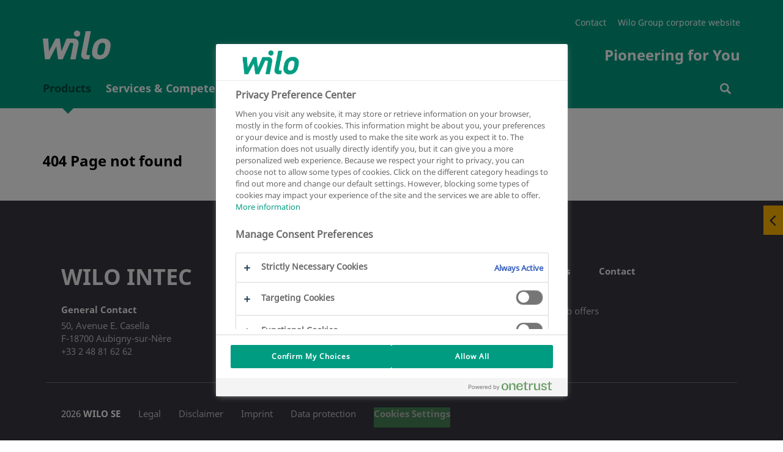

--- FILE ---
content_type: text/javascript
request_url: https://wilo.com/resources/v119/js/vendor/formcentric/jquery_fileupload_image_10_31_0_js_min.js
body_size: 1128
content:
!function(e){"function"==typeof define&&define.amd?define(["jquery","load-image","load-image-meta","load-image-scale","load-image-exif","load-image-orientation","canvas-to-blob","./jquery.fileupload-process"],e):"object"==typeof exports?e(require("jquery"),require("blueimp-load-image/js/load-image"),require("blueimp-load-image/js/load-image-meta"),require("blueimp-load-image/js/load-image-scale"),require("blueimp-load-image/js/load-image-exif"),require("blueimp-load-image/js/load-image-orientation"),require("blueimp-canvas-to-blob"),require("./jquery.fileupload-process")):e(window.jQuery,window.loadImage)}((function(e,i){e.blueimp.fileupload.prototype.options.processQueue.unshift({action:"loadImageMetaData",maxMetaDataSize:"@",disableImageHead:"@",disableMetaDataParsers:"@",disableExif:"@",disableExifOffsets:"@",includeExifTags:"@",excludeExifTags:"@",disableIptc:"@",disableIptcOffsets:"@",includeIptcTags:"@",excludeIptcTags:"@",disabled:"@disableImageMetaDataLoad"},{action:"loadImage",prefix:!0,fileTypes:"@",maxFileSize:"@",noRevoke:"@",disabled:"@disableImageLoad"},{action:"resizeImage",prefix:"image",maxWidth:"@",maxHeight:"@",minWidth:"@",minHeight:"@",crop:"@",orientation:"@",forceResize:"@",disabled:"@disableImageResize"},{action:"saveImage",quality:"@imageQuality",type:"@imageType",disabled:"@disableImageResize"},{action:"saveImageMetaData",disabled:"@disableImageMetaDataSave"},{action:"resizeImage",prefix:"preview",maxWidth:"@",maxHeight:"@",minWidth:"@",minHeight:"@",crop:"@",orientation:"@",thumbnail:"@",canvas:"@",disabled:"@disableImagePreview"},{action:"setImage",name:"@imagePreviewName",disabled:"@disableImagePreview"},{action:"deleteImageReferences",disabled:"@disableImageReferencesDeletion"}),e.widget("blueimp.fileupload",e.blueimp.fileupload,{options:{loadImageFileTypes:/^image\/(gif|jpeg|png|svg\+xml)$/,loadImageMaxFileSize:1e7,imageMaxWidth:1920,imageMaxHeight:1080,imageOrientation:!0,imageCrop:!1,disableImageResize:!0,previewMaxWidth:80,previewMaxHeight:80,previewOrientation:!0,previewThumbnail:!0,previewCrop:!1,previewCanvas:!0},processActions:{loadImage:function(a,t){if(t.disabled)return a;var n=this,r=a.files[a.index],s=e.Deferred();return"number"===e.type(t.maxFileSize)&&r.size>t.maxFileSize||t.fileTypes&&!t.fileTypes.test(r.type)||!i(r,(function(e){e.src&&(a.img=e),s.resolveWith(n,[a])}),t)?a:s.promise()},resizeImage:function(a,t){if(t.disabled||!a.canvas&&!a.img)return a;t=e.extend({canvas:!0},t);var n,r,s=this,o=e.Deferred(),l=t.canvas&&a.canvas||a.img,d=function(e){e&&(e.width!==l.width||e.height!==l.height||t.forceResize)&&(a[e.getContext?"canvas":"img"]=e),a.preview=e,o.resolveWith(s,[a])};return a.exif&&t.thumbnail&&(r=(n=a.exif.get("Thumbnail"))&&n.get("Blob"))?(t.orientation=a.exif.get("Orientation"),i(r,d,t),o.promise()):(a.orientation?delete t.orientation:a.orientation=t.orientation||i.orientation,l?(d(i.scale(l,t,a)),o.promise()):a)},saveImage:function(i,a){if(!i.canvas||a.disabled)return i;var t=this,n=i.files[i.index],r=e.Deferred();return i.canvas.toBlob?(i.canvas.toBlob((function(e){e.name||(n.type===e.type?e.name=n.name:n.name&&(e.name=n.name.replace(/\.\w+$/,"."+e.type.substr(6)))),n.type!==e.type&&delete i.imageHead,i.files[i.index]=e,r.resolveWith(t,[i])}),a.type||n.type,a.quality),r.promise()):i},loadImageMetaData:function(a,t){if(t.disabled)return a;var n=this,r=e.Deferred();return i.parseMetaData(a.files[a.index],(function(i){e.extend(a,i),r.resolveWith(n,[a])}),t),r.promise()},saveImageMetaData:function(a,t){if(!(a.imageHead&&a.canvas&&a.canvas.toBlob)||t.disabled)return a;var n=this,r=a.files[a.index],s=e.Deferred();return!0===a.orientation&&a.exifOffsets&&i.writeExifData(a.imageHead,a,"Orientation",1),i.replaceHead(r,a.imageHead,(function(e){e.name=r.name,a.files[a.index]=e,s.resolveWith(n,[a])})),s.promise()},setImage:function(e,i){return e.preview&&!i.disabled&&(e.files[e.index][i.name||"preview"]=e.preview),e},deleteImageReferences:function(e,i){return i.disabled||(delete e.img,delete e.canvas,delete e.preview,delete e.imageHead),e}}})}));

--- FILE ---
content_type: text/javascript
request_url: https://wilo.com/oem/en/technical__mw/Wilo-Global-Config-Script.js
body_size: 5078
content:

(function (root, factory) {
if (typeof define === 'function' && define.amd) {
define("wiloconfig", factory);
} else {
root.wiloconfig = factory();
}
}
(window, function () {
'use strict';
return {
pdfPrintPrefix: "/pfinder/pfinder.php?client=wilo&action=getPDF",
replacementguide : {
culture: "en-com"
},
pfinderIntegration : {
pfinderLocation : "https://wilo.com/oem/en/Products"
},
distResources: "/resources/v119/",
country: {
startpage: "../",
locale: "en-OEM",
country: "OEM",
lang: "en",
login: {
loginUrl: "/oem/en/login",
logoutUrl: "/oem/en/logout"
}
},
rtt: {
previewMode: false,
locationTargetingIsEnabled: false,
endpointUrl: "/geoapi/getCountry/"
},
haupia: {
searchSiteURL: "/oem/en/Search-results.html",
haupiaBaseUrl: "https://wilo.com/haupia-bridge/",
mainPreparedSearch: "WILO_COUNTRY_OEM_PREPARED_SEARCH",
autocompletePreparedSearch: "WILO_COUNTRY_OEM_AUTOCOMPLETE",
haupiaLang: "en",
filterLabels: {
content_type: "Content Type" ,
media_type: "Media" ,
segment_type: "Segment" ,
application_type: "Application" ,
subapplication_type: "Subapplication"
},
facetLabels: {
Images: "Images" ,
PDF: "PDF" ,
Product: "Product" ,
Blog: "Blog" ,
Websites: "Web page" ,
News: "News" ,
Series: "Series" ,
Replacement: "Outdated pump"
}
},
elastic: {
baseUrl: "/search/",
searchIndex: "countrysite_oem",
blogAvailable: false,
glossaryAvailable: false,
hasProductSearch: true,
langCode: "en",
auth: {
user: "",
password: ""
}
},
amirada: {
amiradaBaseUrl: "https://wilo.com/ext-search",
lang: "en",
country: "_oem_hvac",
replacementsAvailable: false,
replacementBaseUrl: ""
},
product: {
active: true,
searchIndex: "amirada_live__oem_hvac-en",
country: "_oem_hvac",
lang: "en"
},
countryblog: {
serviceUnavailableMessage: "Service unavailable",
endpoint: "https://wilo.com",
index: "content-country-oem"
},
emergency: {
index: "emergency",
readMoreButton: "Read More",
},
faultSignalAssistance: {
labels: {
cause: "Fault",
corrective: "Remedy",
service: "Service",
noLanguageSupport: "Fault code search is not supported for your chosen language."
}
},
wiloSearch: {
headline: "Results",
filter: {
button: "Apply filters",
headline: "Filter",
resultFor: "Results for",
sortSelectDate: "Date",
sortSelectLabel: "Sort by",
sortSelectRelevance: "Relevance",
media: {
videos: "Videos",
images: "Images"
}
},
searchField: {
placeholder: "Enter search term ..."
},
searchResult: {
readMoreButton: "Read More",
showButton: "show",
readMoreText: "More"
},
replacement: {
badgeText: "Newer product available",
buttonText: "Find replacement pump",
},
documents: {
active: false,
version: "",
edition: "",
pageCount: "",
articleNumber: "",
},
motordata: {
headline: "Find motor/pump article number",
intro: "<h2>COMMISSION REGULATION (EU) 2019/1781</h2><p>This Regulation establishes ecodesign requirements for the placing on the market or the putting into service of electric motors and variable speed drives, including where they are integrated in other products. [Article 1].</p><p>Detailed motor data according to EU 2019/1781 can be found via the motor/pump article number.</p>",
examples: [
{
text: "The position of the article number is indicated on the example motor rating plates. The 7-digit article number of the existing product can be entered in the search field.",
headline: "Motor rating plates (examples):",
images: [
{ type: 'Wilo-ELEC', id: 'WILO545642', src: 'https://cms.media.wilo.com/cdnpic/wilo545642/6704909/wilo545642_768x_1.jpg' },
{ type: 'Simel', id: 'WILO545649', src: 'https://cms.media.wilo.com/cdnpic/wilo545649/6704939/wilo545649_768x_1.jpg' },
{ type: 'VEM', id: 'WILO545650', src: 'https://cms.media.wilo.com/cdnpic/wilo545650/6704945/wilo545650_768x_1.jpg' },
{ type: 'TEE', id: 'WILO545651', src: 'https://cms.media.wilo.com/cdnpic/wilo545651/6704951/wilo545651_768x_1.jpg' },
{ type: 'ATB', id: 'WILO545652', src: 'https://cms.media.wilo.com/cdnpic/wilo545652/6704957/wilo545652_768x_1.jpg' }
]
},
{
text: "Motor data that cannot be found using the motor rating plate article numbers requires entering the 7-digit pump article number from the pump’s rating plate. For example, horizontal, multistage pumps.",
headline: "Pump rating plates (examples):",
images: [
{ type: 'Wilo-BAC 50', id: 'WILO545641', src: 'https://cms.media.wilo.com/cdnpic/wilo545641/6704903/wilo545641_768x_1.jpg' },
{ type: 'Wilo-Medana CH1-L', id: 'WILO545643', src: 'https://cms.media.wilo.com/cdnpic/wilo545643/6704915/wilo545643_768x_1.jpg' },
{ type: 'Wilo-Medana CV1-L', id: 'WILO545644', src: 'https://cms.media.wilo.com/cdnpic/wilo545644/6704921/wilo545644_768x_1.jpg' },
{ type: 'Wilo-MHI', id: 'WILO545646', src: 'https://cms.media.wilo.com/cdnpic/wilo545646/6704927/wilo545646_768x_1.jpg' },
{ type: 'Wilo-MHIL', id: 'WILO545648', src: 'https://cms.media.wilo.com/cdnpic/wilo545648/6704933/wilo545648_768x_1.jpg' }
]
}
]
}
},
newsletter: {
channel: "",
submitPage: "",
confirmPage: "",
unsubscribePage: "",
errorPage: ""
},
angular: {
configurator: {
enabled: false,
user: "configurator_user",
pw: "configurator_password",
confirm_page: "/resources/v119/html/success.html",
error_page: "/resources/v119/html/failed.html"
},
myWilo: {
enabled: false
},
wishlist: {
enabled: true,
productsOverviewUrl: "",
storageKey: "MyWilo-Wishlist-" + "oem"
},
newsletter: {
enabled: false
},
amirada: {
pimMarket: "oem",
market: "oem",
pFinderUrl: "/pfinder/pfinder.php",
wiloWorldUrl: "/wiloworld/pfinder.php"
}
},
pimMarket: "oem",
market: "oem",
SERIES_FINDER_TANSLATION_KEYS: {
HEADLINE: "Series Finder",
RESULT_TEXT: "Results",
DETAILS_BUTTON: "Details",
CONFIGURE_BUTTON: "Configure",
RESET_BUTTON: "Reset all",
CHOOSE: "Please choose",
SORT_LABEL: "Sort by",
SORT_ABC: "A-Z",
SORT_WILO_RECOMMENDATIONS: "Wilo recommendation"
},
PRODUCT_WORLD_TANSLATION_KEYS: {
HEADLINE: "Wilo World",
ENTRY_TEXT: "Please choose",
TECHNICAL_FILTER_TEXT: "Technical features",
RESULT_TEXT: "Results",
DETAILS_BUTTON: "Details",
CONFIGURE_BUTTON: "Configure",
SIDEBAR_GENERIC_TEXT: "Load more results",
RESET_BUTTON: "Reset all",
CHOOSE: "Select an option",
RESET_FILTER_BUTTON: "Reset all",
SORT_LABEL: "Sort by",
SORT_ABC: "A-Z",
SORT_WILO_RECOMMENDATIONS: "Wilo recommendation"
},
GENERAL_TRANSLATION_KEYS: {
glossary: {
allButton: "All",
}
},
MY_WILO_TRANSLATION_KEYS: {
wishlist: {
msgAddToWishlistSeries: "Add to wishlist",
msgAddToWishlistProduct: "Add to wish list",
msgAddedToWishlist: "Entry added",
msgAddedToWishlistError: "Entry is already added to wish list",
addProject: "Add project",
pageTitle: "Wish list",
subPageTitle: "The place for your bookmarked Wilo products",
emptyCategory: "This category is still empty.",
productsOverviewUrlText: "Link to product overview",
addNewCategory: "Add new category",
deleteCategory: "Delete category",
defaultWishListCategory: "Bookmarks",
tableActions: {
configureNow: "Configure now",
addToProject: "Add to project"
},
lightboxActionIsNotAvailable: {
title: "The action your looking for is currently not available",
button: "Close"
},
lightboxSortWishListEntry: {
title: "Select category",
label: "category item to sort:"
},
lightboxAddNewCategory: {
title: "Add new category",
labelCategoryName: "Category name",
buttonAddCategories: "Add categories"
},
lightboxDeleteCategory: {
title: "Do you really want to delete this category?"
},
lightboxDeleteWishListEntry: {
title: "Do you really want to delete this entry?"
},
series: {
sectionTitle: "Series",
details: "Details",
move: "Move",
tableHead: {
seriesName: "Series name"
}
},
accessories: {
sectionTitle: "Accessories",
details: "Details",
move: "Move",
tableHead: {
itemName: "Item name",
itemNumber: "Item number",
listPrice: "List price (EUR)"
}
},
products: {
sectionTitle: "Products",
details: "Details",
move: "Move",
tableHead: {
articleName: "Article name",
articleNumber: "Article number",
listPrice: "List price (EUR)"
}
},
services: {
sectionTitle: "Services",
details: "Details",
move: "Move",
tableHead: {
serviceName: "Service name"
}
},
notes: {
sectionTitle: "Notes"
}
},
general: {
editMode: 'Edit mode',
headlines: {
dashboard: "Dashboard",
profile: "Profile",
},
buttons: {
cancel: "Cancel",
save: "Save",
delete: "Delete",
upload: "Upload",
choose: "Please choose",
edit: "Edit",
addNote: "Add note",
yes: "Yes",
no: "No",
details: "Details",
send: "Send",
changePassword: "Change password"
},
inputPlaceholder: "Type here…"
},
toolbarSettings: {
headline: 'Toolbar setting',
infoText: 'Your preferred sections will be shown on your toolbar',
wiloSelect4: 'Wilo Select-4',
guidedSelling: 'Wilo Guided Selling',
lccCheck: 'Wilo-LCC Check',
wiloCare: 'Wilo Care',
wiloAssistant: 'Wilo-Assistant',
cadCatalogue: 'CAD Catalogue',
replacementGuide: 'Replacement Guide',
downloads: 'Downloads',
productConfigurator: 'Product Configurator',
faq: 'FAQ',
pumpCheck: 'Pump check'
},
dashboardSettings: {
headline: 'Dashboard Settings',
infoText: 'Your preferred sections will be shown on your dashboard',
whatIsNew: 'What‘s new?',
postBox: 'Post Box',
projectAdministration: 'Quotation Administration',
chatBox: 'Chat Box',
serviceAdministration: 'Service Administration',
myWishList: 'My Wish List',
publicEvents: 'Public Events',
productNews: 'Product News',
personalInvitations: 'Personal Invitations',
campaignMaterial: 'Campaign Material',
personalTrainings: 'Personal Trainings',
testPartnerArea: 'Test Partner Area',
buttonCreateQuotation: 'Create quotation'
},
dashboard: {
buttons: {
download: 'Download',
monitoring: 'Monitoring',
communication: 'Communication',
details: "Details",
redeem: 'Redeem',
seeAll: 'See all',
revise: 'Revise',
addToWishList: 'Add to wish list',
addToProject: ' Add to project',
configureNow: 'Configure now',
orderNow: 'Order now',
},
headlines: {
new: 'New',
wiloRolloutPlan: 'Your MyWilo Rollout Plan',
personalInformation: 'Personal Information',
remoteMessenger: 'Remote Messenger',
myWiloBonus: 'MyWilo Bonus',
serviceAdministration: 'Service Administration',
productNews: 'Product News',
wishlist: 'MyWilo wish list',
series: 'Series',
products: 'Products',
wiloNewsletter: ' Wilo Newsletter'
},
tableHeadlines: {
service: 'Service',
status: 'Status',
quotationId: 'Quotation ID',
date: 'Date',
seriesName: 'Series name',
articleName: 'Article name',
articleNumber: 'Article Number',
listPrice: 'List price (EUR)',
},
txt: {
wiloRolloutPlan: 'Wilo-Financial Services created specialized online courses "Financing Your Business" in cooperation with Grasshopper. The lessons will start this summer and focus on sustainable businesses',
remoteMessenger: {
numberOne: '1.7.4.3 ',
numberTwo: '1.7.9.6 ',
numberThree: '1.8.4.8',
txtOne: 'Failure Pump P7, P9, deactivated',
txtTwo: 'Restart Pump P5, activated',
txtThree: 'PTC Pump P6, activated'
},
myWiloBonus: {
lastUpdate: 'Last Update',
bonusPoints: 'Bonus Points'
},
wiloStratos: {
wiloStratosGiga: 'Wilo-Stratos GIGA',
wiloStratosGigaDescription: 'The Wilo-Stratos GIGA high-efficiency pump not only optimises the operation of heating, cold water and cooling systems but also the cost balance and life cycle assessment.'
},
personalInformation: {
headline: "Personal Infomation",
linkText: "View all your personal information"
},
newsletter: {
assembledForConsultants: 'Assembled for consultants',
input: 'Your e-mail address'
},
tableCellContent: {
serviceAdministration: {
serviceRows: {
serviceRowOne: 'W154 Installation Check',
serviceRowTwo: 'Q1765 Replacement',
serviceRowThree: 'T6778 Maintenance and refit'
},
statusRows: {
statusRowOne: 'order processing',
statusRowTwo: 'In preparation',
statusRowThree: 'Finished'
}
}
}
}
},
login: {
mail: "Email Address",
password: "Password",
loginButton: "Login",
forgotPassword: "Forgot password?",
errors: {
usernameRequired: "Username Required",
nowhitespaces: "No whitespaces allowed",
passwordRequired: "Password Required",
defaultError: "Login failed. Please check your username and password and try again!"
}
},
user: {
firstName: "First Name",
lastName: "Last Name",
mail: "Email Address",
address: "Address",
addressInfo: "Additional address information",
postCode: "Post code",
city: "City",
phone: "Phone",
title: "Title",
salutation: "Salutation",
password: "Password",
birthday: "Date of birth",
country: "Country",
vatId: "VAT No",
company: "Company",
companyWebsite: "Company website",
dr: "Dr.",
prof: "Prof.",
mr: "Mr.",
mrs: "Mrs.",
fax: "Fax number",
customerId: "Customer ID",
forgotPassword: {
headline: "",
subHeadline: "Please enter your email address with which you have registered with MyWilo.",
errors: {
invalidMail: "No valid mail found!",
invalidInput: "No valid input!"
},
success: {
headline: "Please check your inbox.",
checkMailText: "Please check your inbox: We have sent you an email to your registered email address. If you click on the link in the email, you will be redirected to a page where you can set your new MyWilo password.",
checkSpamText: "Still no mail? Please also check if our e-mail has accidentally ended up in the spam folder. If you have not received any mail after 4 hours,",
contactUsLinkText: "please contact us"
}
},
changePassword: {
headline: "Choose new password",
newPasswordInput: "New Password",
repeatNewPasswordInput: "Repeat new password",
error: "Password don not match repeated password.",
errorPasswordToShort: "The password must be at least 8 characters long.",
success: {
headline: "MyWilo password changed successfully.",
successText: "Your MyWilo password has been changed successfully.",
loginText: "You can now use your new password to",
loginHereText: "here",
login: "login"
}
}
},
registration: {
confirmationCompleteText: "Your email address has been confirmed",
headline: "MyWilo Registration",
joinMyWilo: "Join \"MyWilo\" and gain exclusive benefits",
registerNow: "Register now",
registerConditions: "I accecpt the privacy policy of WILO SE",
pleaseChoose: "Please Choose",
repeatPassword: "Repeat Password",
repeatMail: "Repeat E-Mail",
register: "Register",
passwordTooltipText: "At least. 8 characters!",
successText: "Thank you for your registration. You will shortly receive an e-mail with a confirmation link.",
day: "Day",
errors: {
mailAlreadyInUse: "Email already in use."
},
list: [
"Gain exclusive shopping benefits with MyWilo",
"Order pumps directly online",
"Get delivery to site",
"Receive special discounts",
"Manage your order history"
]
}
}
};
}));

--- FILE ---
content_type: text/javascript
request_url: https://wilo.com/resources/v119/js/vendor/formcentric/jquery_fileupload_process_10_31_0_js_min.js
body_size: 534
content:
!function(e){"function"==typeof define&&define.amd?define(["jquery","./jquery.fileupload"],e):"object"==typeof exports?e(require("jquery"),require("./jquery.fileupload")):e(window.jQuery)}((function(e){var r=e.blueimp.fileupload.prototype.options.add;e.widget("blueimp.fileupload",e.blueimp.fileupload,{options:{processQueue:[],add:function(s,i){var o=e(this);i.process((function(){return o.fileupload("process",i)})),r.call(this,s,i)}},processActions:{},_processFile:function(r,s){var i=this,o=e.Deferred().resolveWith(i,[r]).promise();return this._trigger("process",null,r),e.each(r.processQueue,(function(r,t){var n=function(r){return s.errorThrown?e.Deferred().rejectWith(i,[s]).promise():i.processActions[t.action].call(i,r,t)};o=o[i._promisePipe](n,t.always&&n)})),o.done((function(){i._trigger("processdone",null,r),i._trigger("processalways",null,r)})).fail((function(){i._trigger("processfail",null,r),i._trigger("processalways",null,r)})),o},_transformProcessQueue:function(r){var s=[];e.each(r.processQueue,(function(){var i={},o=this.action,t=!0===this.prefix?o:this.prefix;e.each(this,(function(s,o){"string"===e.type(o)&&"@"===o.charAt(0)?i[s]=r[o.slice(1)||(t?t+s.charAt(0).toUpperCase()+s.slice(1):s)]:i[s]=o})),s.push(i)})),r.processQueue=s},processing:function(){return this._processing},process:function(r){var s=this,i=e.extend({},this.options,r);return i.processQueue&&i.processQueue.length&&(this._transformProcessQueue(i),0===this._processing&&this._trigger("processstart"),e.each(r.files,(function(o){var t=o?e.extend({},i):i,n=function(){return r.errorThrown?e.Deferred().rejectWith(s,[r]).promise():s._processFile(t,r)};t.index=o,s._processing+=1,s._processingQueue=s._processingQueue[s._promisePipe](n,n).always((function(){s._processing-=1,0===s._processing&&s._trigger("processstop")}))}))),this._processingQueue},_create:function(){this._super(),this._processing=0,this._processingQueue=e.Deferred().resolveWith(this).promise()}})}));